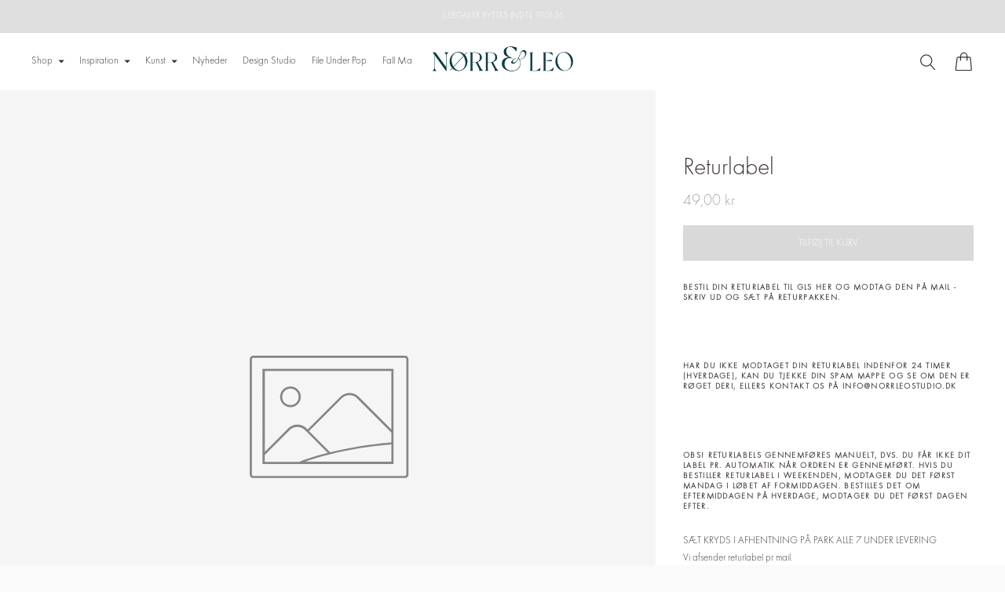

--- FILE ---
content_type: text/javascript; charset=utf-8
request_url: https://norrleostudio.dk/products/returlabel.js
body_size: 365
content:
{"id":7452708470947,"title":"Returlabel","handle":"returlabel","description":"\u003ch5\u003eBestil din returlabel til GLS her og modtag den på mail - skriv ud og sæt på returpakken.\u003c\/h5\u003e\n\u003cp\u003e\u003cbr\u003e\u003c\/p\u003e\n\u003ch5\u003eHar du ikke modtaget din returlabel indenfor 24 timer (hverdage), kan du tjekke din spam mappe og se om den er røget deri, ellers kontakt os på info@norrleostudio.dk\u003c\/h5\u003e\n\u003cp\u003e\u003cbr\u003e\u003c\/p\u003e\n\u003ch5\u003eOBS! Returlabels gennemføres manuelt, dvs. du får ikke dit label pr. automatik når ordren er gennemført. Hvis du bestiller returlabel i weekenden, modtager du det først mandag i løbet af formiddagen. Bestilles det om eftermiddagen på hverdage, modtager du det først dagen efter.\u003c\/h5\u003e\n\u003cp\u003eSÆT KRYDS I AFHENTNING PÅ PARK ALLE 7 UNDER LEVERING\u003cbr\u003eVi afsender returlabel pr mail.\u003c\/p\u003e","published_at":"2022-01-10T11:45:29+01:00","created_at":"2022-01-10T11:44:15+01:00","vendor":"NØRR \u0026 LEO STUDIO","type":"","tags":["Service"],"price":4900,"price_min":4900,"price_max":4900,"available":true,"price_varies":false,"compare_at_price":null,"compare_at_price_min":0,"compare_at_price_max":0,"compare_at_price_varies":false,"variants":[{"id":42094815051939,"title":"Default Title","option1":"Default Title","option2":null,"option3":null,"sku":"111000","requires_shipping":true,"taxable":true,"featured_image":null,"available":true,"name":"Returlabel","public_title":null,"options":["Default Title"],"price":4900,"weight":5000,"compare_at_price":null,"inventory_management":null,"barcode":"","requires_selling_plan":false,"selling_plan_allocations":[]}],"images":[],"featured_image":null,"options":[{"name":"Title","position":1,"values":["Default Title"]}],"url":"\/products\/returlabel","requires_selling_plan":false,"selling_plan_groups":[]}